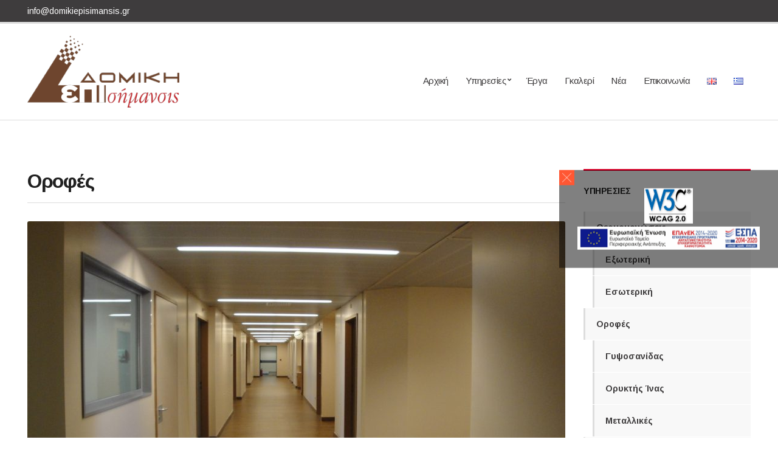

--- FILE ---
content_type: text/html; charset=UTF-8
request_url: https://www.domikiepisimansis.gr/www/el/service/roof/
body_size: 11473
content:
<!doctype html>
<html lang="el">
<head>
	<meta charset="UTF-8">
	<meta name="viewport" content="width=device-width, initial-scale=1">
	<title>Οροφές &#8211; Domiki episimansis</title>
<meta name='robots' content='max-image-preview:large' />
<script id="cookieyes" type="text/javascript" src="https://cdn-cookieyes.com/client_data/093f88f0e0c1120e44217830/script.js"></script><link rel='dns-prefetch' href='//fonts.googleapis.com' />
<link rel='dns-prefetch' href='//s.w.org' />
<link href='https://fonts.gstatic.com' crossorigin rel='preconnect' />
<link rel="alternate" type="application/rss+xml" title="Ροή RSS &raquo; Domiki episimansis" href="https://www.domikiepisimansis.gr/www/el/feed/" />
<link rel="alternate" type="application/rss+xml" title="Ροή Σχολίων &raquo; Domiki episimansis" href="https://www.domikiepisimansis.gr/www/el/comments/feed/" />
		<script type="text/javascript">
			window._wpemojiSettings = {"baseUrl":"https:\/\/s.w.org\/images\/core\/emoji\/13.0.1\/72x72\/","ext":".png","svgUrl":"https:\/\/s.w.org\/images\/core\/emoji\/13.0.1\/svg\/","svgExt":".svg","source":{"concatemoji":"https:\/\/www.domikiepisimansis.gr\/www\/wp-includes\/js\/wp-emoji-release.min.js?ver=5.7.14"}};
			!function(e,a,t){var n,r,o,i=a.createElement("canvas"),p=i.getContext&&i.getContext("2d");function s(e,t){var a=String.fromCharCode;p.clearRect(0,0,i.width,i.height),p.fillText(a.apply(this,e),0,0);e=i.toDataURL();return p.clearRect(0,0,i.width,i.height),p.fillText(a.apply(this,t),0,0),e===i.toDataURL()}function c(e){var t=a.createElement("script");t.src=e,t.defer=t.type="text/javascript",a.getElementsByTagName("head")[0].appendChild(t)}for(o=Array("flag","emoji"),t.supports={everything:!0,everythingExceptFlag:!0},r=0;r<o.length;r++)t.supports[o[r]]=function(e){if(!p||!p.fillText)return!1;switch(p.textBaseline="top",p.font="600 32px Arial",e){case"flag":return s([127987,65039,8205,9895,65039],[127987,65039,8203,9895,65039])?!1:!s([55356,56826,55356,56819],[55356,56826,8203,55356,56819])&&!s([55356,57332,56128,56423,56128,56418,56128,56421,56128,56430,56128,56423,56128,56447],[55356,57332,8203,56128,56423,8203,56128,56418,8203,56128,56421,8203,56128,56430,8203,56128,56423,8203,56128,56447]);case"emoji":return!s([55357,56424,8205,55356,57212],[55357,56424,8203,55356,57212])}return!1}(o[r]),t.supports.everything=t.supports.everything&&t.supports[o[r]],"flag"!==o[r]&&(t.supports.everythingExceptFlag=t.supports.everythingExceptFlag&&t.supports[o[r]]);t.supports.everythingExceptFlag=t.supports.everythingExceptFlag&&!t.supports.flag,t.DOMReady=!1,t.readyCallback=function(){t.DOMReady=!0},t.supports.everything||(n=function(){t.readyCallback()},a.addEventListener?(a.addEventListener("DOMContentLoaded",n,!1),e.addEventListener("load",n,!1)):(e.attachEvent("onload",n),a.attachEvent("onreadystatechange",function(){"complete"===a.readyState&&t.readyCallback()})),(n=t.source||{}).concatemoji?c(n.concatemoji):n.wpemoji&&n.twemoji&&(c(n.twemoji),c(n.wpemoji)))}(window,document,window._wpemojiSettings);
		</script>
		<style type="text/css">
img.wp-smiley,
img.emoji {
	display: inline !important;
	border: none !important;
	box-shadow: none !important;
	height: 1em !important;
	width: 1em !important;
	margin: 0 .07em !important;
	vertical-align: -0.1em !important;
	background: none !important;
	padding: 0 !important;
}
</style>
	<link rel='stylesheet' id='wp-block-library-css'  href='https://www.domikiepisimansis.gr/www/wp-includes/css/dist/block-library/style.min.css?ver=5.7.14' type='text/css' media='all' />
<link rel='stylesheet' id='hashabr-block-style-css'  href='https://www.domikiepisimansis.gr/www/wp-content/plugins/hashbar-wp-notification-bar/blocks/src/assets/css/style-index.css?ver=1.3.8' type='text/css' media='all' />
<link rel='stylesheet' id='hashbar-frontend-css'  href='https://www.domikiepisimansis.gr/www/wp-content/plugins/hashbar-wp-notification-bar/assets/css/frontend.css?ver=1.3.8' type='text/css' media='all' />
<link rel='stylesheet' id='photoblocks-css'  href='https://www.domikiepisimansis.gr/www/wp-content/plugins/photoblocks-grid-gallery/public/css/photoblocks-public.css?ver=1.2.3' type='text/css' media='all' />
<link rel='stylesheet' id='slick-css'  href='https://www.domikiepisimansis.gr/www/wp-content/plugins/maxslider/assets/vendor/slick/slick.css?ver=1.6.0' type='text/css' media='all' />
<link rel='stylesheet' id='dashicons-css'  href='https://www.domikiepisimansis.gr/www/wp-includes/css/dashicons.min.css?ver=5.7.14' type='text/css' media='all' />
<link rel='stylesheet' id='maxslider-css'  href='https://www.domikiepisimansis.gr/www/wp-content/plugins/maxslider/assets/css/maxslider.css?ver=1.1.8' type='text/css' media='all' />
<link rel='stylesheet' id='jquery-magnific-popup-css'  href='https://www.domikiepisimansis.gr/www/wp-content/themes/convert/inc/assets/vendor/magnific/magnific.min.css?ver=1.0' type='text/css' media='all' />
<link rel='stylesheet' id='mmenu-css'  href='https://www.domikiepisimansis.gr/www/wp-content/themes/convert/inc/assets/vendor/mmenu/mmenu.min.css?ver=1.0' type='text/css' media='all' />
<link rel='stylesheet' id='font-awesome-5-css'  href='https://www.domikiepisimansis.gr/www/wp-content/themes/convert/inc/assets/vendor/fontawesome/css/all.min.css?ver=1.0' type='text/css' media='all' />
<link rel='stylesheet' id='convert-style-parent-css'  href='https://www.domikiepisimansis.gr/www/wp-content/themes/convert/style.min.css?ver=1.0' type='text/css' media='all' />
<link rel='stylesheet' id='convert-user-google-fonts-css'  href='https://fonts.googleapis.com/css?family=Arimo%3A400%2C400i%2C700&#038;ver=1.0' type='text/css' media='all' />
<link rel='stylesheet' id='convert-style-css'  href='https://www.domikiepisimansis.gr/www/wp-content/themes/convert-child/style.css?ver=1.0' type='text/css' media='all' />
<style id='convert-style-inline-css' type='text/css'>
a { color: #3e3c3d; } label, .label, ul.products > li .woocommerce-loop-product__title, .woocommerce-tabs .comment-form-rating a, .woocommerce-MyAccount-navigation .woocommerce-MyAccount-navigation-link a:hover, .product_list_widget .product-title, .product_list_widget .product-title:hover, .ci-item.ci-item-product .woocommerce-loop-product__title, .entry-content-info:first-letter, .navigation a, .navigation .page-numbers, .woocommerce-pagination a, .woocommerce-pagination .page-numbers, .navigation-main > li > a, .sidebar .widget_nav_menu li > a:hover, .sidebar .widget_ci-page-children-menu > li a:hover, .woocommmerce-tabs .wc-tabs li.active a, .wc-block-grid__products .wc-block-grid__product-title, .wc-block-review-list .wc-block-review-list-item__info .wc-block-review-list-item__meta .wc-block-review-list-item__author, .wc-block-review-list .wc-block-review-list-item__info .wc-block-review-list-item__meta .wc-block-review-list-item__product { color: #3e3c3d; } .sidebar .widget_nav_menu li > a:hover, .sidebar .widget_ci-page-children-menu > li a:hover, .sidebar .widget_nav_menu .current-menu-item a, .sidebar .widget_nav_menu .current-menu-item a:hover, .sidebar .widget_nav_menu .current_page_item a, .sidebar .widget_nav_menu .current_page_item a:hover, .sidebar .widget_ci-page-children-menu .current-menu-item a, .sidebar .widget_ci-page-children-menu .current-menu-item a:hover, .ci-box-callout .btn, .qty { border-color: #3e3c3d; } .footer-info, .head-intro, .page-hero-background-layer, .ci-item-badge, .ci-entry-list-meta, .onsale, table.table-styled thead th, .sidebar .widget_nav_menu .current-menu-item a, .sidebar .widget_nav_menu .current-menu-item a:hover, .sidebar .widget_nav_menu .current_page_item a, .sidebar .widget_nav_menu .current_page_item a:hover, .sidebar .widget_ci-page-children-menu .current-menu-item a, .sidebar .widget_ci-page-children-menu .current-menu-item a:hover, .wc-block-grid__products .wc-block-grid__product-onsale { background-color: #3e3c3d; } .entry-content td, .no-comments, .footer, .footer-info, .head-intro, .entry-section, .navigation a, .navigation .page-numbers, .page-links .page-nuber, .ci-schedule-widget-table tr, .widget_meta li a, .widget_pages li a, .widget_categories li a, .widget_archive li a, .widget_nav_menu li a, .widget_ci-page-children-menu li a, .widget_product_categories li a, .widget_recent_comments li, .widget_rss li, .widget_recent_entries li, .ci-item-menu-title::after { border-color: #dddddd; } input[type="text"], input[type="search"], input[type="password"], input[type="date"], input[type="number"], input[type="email"], input[type="url"], input[type="tel"], input[type="time"], select, textarea { border-color: #7e7e7e; } .btn, .button, .woocommerce-mini-cart__buttons a.button, .ci-item-btn, .comment-reply-link, input[type="submit"], input[type="reset"], button[type="submit"], #infinite-handle span button, .qty-btn, .wc-block-grid__products .add_to_cart_button, .wc-block-grid__products .added_to_cart, .wc-block-product-categories .wc-block-product-categories__button { background-color: #3e3c3d; } .btn, .button, .ci-item-btn, .woocommerce-mini-cart__buttons a.button, .comment-reply-link, input[type="submit"], input[type="reset"], button[type="submit"], #infinite-handle span button, .qty-btn, .wc-block-grid__products .add_to_cart_button, .wc-block-grid__products .added_to_cart, .wc-block-product-categories .wc-block-product-categories__button { border-color: #3e3c3d; } body, .site-tagline, .footer-info, .head-intro { font-family: Arimo; font-weight: 400; font-size: 16px; line-height: 1.71; text-transform: none; letter-spacing: 0px; } h1, h2, h3, h4, h5, h6, label, .label, select:invalid, .comment-author .fn, .woocommerce-EditAccountForm legend, .site-logo, .section-title, .entry-content blockquote, .entry-content-intro:first-letter, .entry-author-title, .ci-item-entry-title, .navigation, .woocommerce-pagination, .page-links, .navigation-main a, .entry-tags a, .tag-cloud-link, .btn, .button, .ci-item-btn, .comment-reply-link, input[type="submit"], input[type="reset"], button[type="submit"], .button, .added_to_cart, .wp-block-button__link.add_to_cart_button, .ci-entry-list-meta-value, .ci-widget-item-title, .product_list_widget .product-title, .ci-item-title { font-family: Arimo; font-weight: 400; } @media (max-width: 767px) { table.table-styled tbody td:first-child { font-family: Arimo; font-weight: 400; } } h1 { font-family: Arimo; font-weight: 400; font-size: 32px; line-height: 1.25; text-transform: none; letter-spacing: -1.3px; } h2 { font-family: Arimo; font-weight: 400; font-size: 28px; line-height: 1.25; text-transform: none; letter-spacing: -1.1px; } h3 { font-family: Arimo; font-weight: 400; font-size: 24px; line-height: 1.25; text-transform: none; letter-spacing: -1px; } h4, .ci-item-entry-title, .ci-item-title, .entry-item .entry-title { font-family: Arimo; font-weight: 400; font-size: 20px; line-height: 1.25; text-transform: none; letter-spacing: -0.8px; } h5, .ci-widget-item-title, .product_list_widget .product-title { font-family: Arimo; font-weight: 400; font-size: 16px; line-height: 1.25; text-transform: none; letter-spacing: -0.64px; } h6 { font-family: Arimo; font-weight: 400; font-size: 12px; line-height: 1.25; text-transform: none; letter-spacing: -0.5px; } input, textarea, select { font-family: Arimo; font-weight: 400; font-size: 14px; line-height: 1.25; text-transform: none; letter-spacing: 0px; } form label, form .label { font-family: Arimo; font-weight: 400; font-size: 14px; line-height: 1.25; text-transform: none; letter-spacing: -0.5px; } .btn, .button, .ci-item-btn, button[type="submit"], input[type="submit"], input[type="reset"], .comment-reply-link { font-family: Arimo; font-weight: 400; font-size: 14px; line-height: 1.35; text-transform: none; letter-spacing: -0.5px; } .head-intro { padding-top: 10px; padding-bottom: 10px; } .head-intro { background-color: #3e3c3d; } .head-intro { font-weight: 400; font-size: 14px; line-height: 1.2; text-transform: none; letter-spacing: 0px; } .head-mast { padding-top: 20px; padding-bottom: 20px; } .head-mast { border-bottom: 1px solid #dddddd; } .site-logo a { color: #3e3c3d; } .head-outro, .navigation-main > li > a, .mobile-nav-trigger { color: #3e3c3d; } .site-logo { font-family: Arimo; font-weight: 400; font-size: 26px; line-height: 1.25; text-transform: none; letter-spacing: -1px; } .site-tagline { font-weight: 400; font-size: 12px; line-height: 1.25; text-transform: none; letter-spacing: 0px; } .navigation-main a, .head-outro { font-family: Arimo; font-weight: 400; font-size: 15px; line-height: 1.25; text-transform: none; letter-spacing: -0.5px; } .navigation-main li li a { font-weight: 400; font-size: 14px; line-height: 1.25; text-transform: none; letter-spacing: -0.5px; } .page-hero-background-layer { background-color: #3e3c3d; } .page-hero-title { font-family: Arimo; font-weight: 400; font-size: 36px; line-height: 1.25; text-transform: none; letter-spacing: -1.44px; } .page-hero-subtitle { font-family: Arimo; font-weight: 400; font-size: 14px; line-height: 1.25; text-transform: uppercase; letter-spacing: 0px; } .entry-item .entry-title { font-weight: 700; font-size: 32px; line-height: 1.25; text-transform: none; letter-spacing: -1.28px; } .entry-item .entry-meta { font-weight: 400; font-size: 14px; line-height: 1.25; text-transform: none; letter-spacing: 0px; } .entry-item .entry-content { font-weight: 400; font-size: 14px; line-height: 1.71; text-transform: none; letter-spacing: 0px; } .entry-more-btn { font-weight: 400; font-size: 14px; line-height: 1.35; text-transform: none; letter-spacing: -0.5px; } .single article .entry-title { font-weight: 700; font-size: 32px; line-height: 1.25; text-transform: none; letter-spacing: -1.28px; } .single article .entry-meta { font-weight: 400; font-size: 14px; line-height: 1.25; text-transform: none; letter-spacing: 0px; } .single article .entry-tags { font-weight: 400; font-size: 11px; line-height: 1.25; text-transform: uppercase; letter-spacing: -0.4px; } .sidebar .widget_meta li a, .sidebar .widget_pages li a, .sidebar .widget_categories li a, .sidebar .widget_archive li a, .sidebar .widget_nav_menu li a, .sidebar .widget_recent_comments li, .sidebar .widget_recent_entries li, .sidebar .widget_rss li, .sidebar .widget_recent_entries li, .sidebar input[type="text"], .sidebar input[type="email"], .sidebar input[type="number"], .sidebar input[type="password"], .sidebar input[type="search"], .sidebar input[type="date"], .sidebar select, .sidebar .ci-box-callout { border-color: #dddddd; } .sidebar .widget-title { font-weight: 700; font-size: 14px; line-height: 1.25; text-transform: uppercase; letter-spacing: -0.5px; } .sidebar { font-weight: 400; font-size: 14px; line-height: 1.5; text-transform: none; letter-spacing: 0px; } .footer .widget_meta li a, .footer .widget_pages li a, .footer .widget_categories li a, .footer .widget_archive li a, .footer .widget_nav_menu li a, .footer .widget_recent_comments li, .footer .widget_rss li, .footer .widget_recent_entries li, .footer input[type="text"], .footer input[type="email"], .footer input[type="number"], .footer input[type="password"], .footer input[type="search"], .footer input[type="date"], .footer select, .footer .ci-box-callout { border-color: #dddddd; } .footer .widget a { color: #3e3c3d; } .footer-widgets { font-weight: 400; font-size: 14px; line-height: 1.5; text-transform: none; letter-spacing: 0px; } .footer-widgets .widget-title { font-weight: 700; font-size: 14px; line-height: 1.25; text-transform: uppercase; letter-spacing: -0.5px; } .footer-info { background-color: #3e3c3d; } .footer-info { font-weight: 400; font-size: 13px; line-height: 1.6; text-transform: none; letter-spacing: 0px; } .list-social-icons a { font-size: 18px; } .list-social-icons a { width: 18px; height: 18px; } .list-social-icons a { color: #ffffff; } .btn-to-top, .btn-to-top:hover { background: #ffffff; } .btn-to-top, .btn-to-top:hover { color: #212121; } @media (max-width: 991px) { .head-intro { padding-top: 15px; padding-bottom: 15px; } .head-mast { padding-top: 22px; padding-bottom: 22px; } } @media (max-width: 575px) { .head-intro { padding-top: 15px; padding-bottom: 15px; } .head-mast { padding-top: 22px; padding-bottom: 22px; } } 
</style>
<link rel='stylesheet' id='olympus-google-fonts-css'  href='https://fonts.googleapis.com/css?family=Arimo%3A400%2C500%2C600%2C700%2C400i%2C500i%2C600i%2C700i&#038;display=swap&#038;ver=2.5.6' type='text/css' media='all' />
<link rel='stylesheet' id='ctn-stylesheet-css'  href='https://www.domikiepisimansis.gr/www/wp-content/plugins/current-template-name/assets/css/ctn-style.css?ver=5.7.14' type='text/css' media='all' />
<script type='text/javascript' src='https://www.domikiepisimansis.gr/www/wp-includes/js/jquery/jquery.min.js?ver=3.5.1' id='jquery-core-js'></script>
<script type='text/javascript' src='https://www.domikiepisimansis.gr/www/wp-includes/js/jquery/jquery-migrate.min.js?ver=3.3.2' id='jquery-migrate-js'></script>
<script type='text/javascript' id='hashbar-frontend-js-extra'>
/* <![CDATA[ */
var hashbar_localize = {"dont_show_bar_after_close":"","notification_display_time":"400","bar_keep_closed":""};
/* ]]> */
</script>
<script type='text/javascript' src='https://www.domikiepisimansis.gr/www/wp-content/plugins/hashbar-wp-notification-bar/assets/js/frontend.js?ver=1.3.8' id='hashbar-frontend-js'></script>
<script type='text/javascript' src='https://www.domikiepisimansis.gr/www/wp-content/plugins/hashbar-wp-notification-bar/assets/js/js.cookie.min.js?ver=1.3.8' id='js-cookie-js'></script>
<script type='text/javascript' src='https://www.domikiepisimansis.gr/www/wp-content/plugins/photoblocks-grid-gallery/public/js/anime.min.js?ver=1.2.3' id='anime-js'></script>
<script type='text/javascript' src='https://www.domikiepisimansis.gr/www/wp-content/plugins/photoblocks-grid-gallery/public/js/packery.pkgd.js?ver=5.7.14' id='packery-js'></script>
<script type='text/javascript' src='https://www.domikiepisimansis.gr/www/wp-content/plugins/photoblocks-grid-gallery/public/js/photoblocks.public.js?ver=1.2.3' id='photoblocks-js'></script>
<link rel="https://api.w.org/" href="https://www.domikiepisimansis.gr/www/wp-json/" /><link rel="alternate" type="application/json" href="https://www.domikiepisimansis.gr/www/wp-json/wp/v2/convert_service/1079" /><link rel="EditURI" type="application/rsd+xml" title="RSD" href="https://www.domikiepisimansis.gr/www/xmlrpc.php?rsd" />
<link rel="wlwmanifest" type="application/wlwmanifest+xml" href="https://www.domikiepisimansis.gr/www/wp-includes/wlwmanifest.xml" /> 
<meta name="generator" content="WordPress 5.7.14" />
<link rel="canonical" href="https://www.domikiepisimansis.gr/www/el/service/roof/" />
<link rel='shortlink' href='https://www.domikiepisimansis.gr/www/?p=1079' />
<link rel="alternate" type="application/json+oembed" href="https://www.domikiepisimansis.gr/www/wp-json/oembed/1.0/embed?url=https%3A%2F%2Fwww.domikiepisimansis.gr%2Fwww%2Fel%2Fservice%2Froof%2F" />
<link rel="alternate" type="text/xml+oembed" href="https://www.domikiepisimansis.gr/www/wp-json/oembed/1.0/embed?url=https%3A%2F%2Fwww.domikiepisimansis.gr%2Fwww%2Fel%2Fservice%2Froof%2F&#038;format=xml" />
<style type="text/css">.recentcomments a{display:inline !important;padding:0 !important;margin:0 !important;}</style><link rel="preconnect" href="https://fonts.gstatic.com/" crossorigin><link rel="icon" href="https://www.domikiepisimansis.gr/www/wp-content/uploads/2020/09/cropped-logo_domiki_300-2-32x32.png" sizes="32x32" />
<link rel="icon" href="https://www.domikiepisimansis.gr/www/wp-content/uploads/2020/09/cropped-logo_domiki_300-2-192x192.png" sizes="192x192" />
<link rel="apple-touch-icon" href="https://www.domikiepisimansis.gr/www/wp-content/uploads/2020/09/cropped-logo_domiki_300-2-180x180.png" />
<meta name="msapplication-TileImage" content="https://www.domikiepisimansis.gr/www/wp-content/uploads/2020/09/cropped-logo_domiki_300-2-270x270.png" />
		<style type="text/css" id="wp-custom-css">
			.elementor .elementor-widget-convert_element .btn {
	background-color: #3e3c3d;
	border: 2px solid #3e3c3d;
}
.elementor .elementor-widget-convert_element .ci-item-title a {
	    color: #3e3c3d;
}

.header-full-nav-right .head-menu-slot{
	padding-top: 30px;
}
.head-stuck img.custom-logo {
	max-width:150px!important;
}

@media (max-width: 991px) {
	.header-full-nav-right .site-branding {
			max-width: 50%;
	}
}


@media (max-width: 991px) {
	.head-mast {
			padding: 10px 0;
		}
}		</style>
			<!-- Fonts Plugin CSS - https://fontsplugin.com/ -->
	<style>
		:root {--font-base: Arimo;--font-headings: Arimo;--font-input: Arimo;}body, #content, .entry-content, .post-content, .page-content, .post-excerpt, .entry-summary, .entry-excerpt, .widget-area, .widget, .sidebar, #sidebar, footer, .footer, #footer, .site-footer {
font-family: "Arimo";
 }
#site-title, .site-title, #site-title a, .site-title a, .entry-title, .entry-title a, h1, h2, h3, h4, h5, h6, .widget-title {
font-family: "Arimo";
 }
button, .button, input, select, textarea, .wp-block-button, .wp-block-button__link {
font-family: "Arimo";
 }
#site-title, .site-title, #site-title a, .site-title a, #site-logo, #site-logo a, #logo, #logo a, .logo, .logo a {
font-family: "Arimo";
 }
#site-description, .site-description {
font-family: "Arimo";
 }
.menu, .page_item a, .menu-item a {
font-family: "Arimo";
 }
.entry-content, .entry-content p, .post-content, .page-content, .post-excerpt, .entry-summary, .entry-excerpt, .excerpt, .excerpt p, .type-post p, .type-page p {
font-family: "Arimo";
 }
.entry-title, .entry-title a, .post-title, .post-title a, .page-title, .entry-content h1, #content h1, .type-post h1, .type-page h1 {
font-family: "Arimo";
 }
.entry-content h2, .post-content h2, .page-content h2, #content h2, .type-post h2, .type-page h2 {
font-family: "Arimo";
 }
.entry-content h3, .post-content h3, .page-content h3, #content h3, .type-post h3, .type-page h3 {
font-family: "Arimo";
 }
.entry-content h4, .post-content h4, .page-content h4, #content h4, .type-post h4, .type-page h4 {
font-family: "Arimo";
 }
.entry-content h5, .post-content h5, .page-content h5, #content h5, .type-post h5, .type-page h5 {
font-family: "Arimo";
 }
.entry-content h6, .post-content h6, .page-content h6, #content h6, .type-post h6, .type-page h6 {
font-family: "Arimo";
 }
.widget-title, .widget-area h1, .widget-area h2, .widget-area h3, .widget-area h4, .widgets-area h5, .widget-area h6, #secondary h1, #secondary h2, #secondary h3, #secondary h4, #secondary h5, #secondary h6 {
font-family: "Arimo";
 }
.widget-area, .widget, .sidebar, #sidebar, #secondary {
font-family: "Arimo";
 }
footer h1, footer h2, footer h3, footer h4, footer h5, footer h6,
												.footer h1, .footer h2, .footer h3, .footer h4, .footer h5, .footer h6
												#footer h1, #footer h2, #footer h3, #footer h4, #footer h5, #footer h6 {
font-family: "Arimo";
 }
footer, #footer, .footer, .site-footer {
font-family: "Arimo";
 }
	</style>
	<!-- Fonts Plugin CSS -->
	        <style>
            #wp-admin-bar-ctn_adminbar_menu .ab-item {
                background: ;
                color:  !important;
            }
            #wp-admin-bar-ctn_adminbar_menu .ab-item .ctn-admin-item {
                color: #6ef791;
            }
            .ctn-admin-item {
                color: #6ef791;
            }
            .ab-submenu {

            }
        </style>
        </head>
<body class="convert_service-template-default single single-convert_service postid-1079 wp-custom-logo elementor-default elementor-kit-10">

	
	<div class="page-wrap">

		
			<header class="header header-sticky header-full header-full-nav-right">

	

	<div class="head-intro ">
		<div class="container">
			<div class="row align-items-center">
				<div class="col-md-6 col-12">
											<div class="head-content-slot">
							<div class="head-content-slot-item"><a href="mailto:info@domikiepisimansis.gr">info@domikiepisimansis.gr</a></div>						</div>
									</div>

				<div class="col-md-6 col-12">
											<div class="head-content-slot head-content-slot-end">
													</div>
									</div>
			</div>
		</div>
	</div>


	
	<div class="head-mast">

		
		<div class="container">
			<div class="row">
				<div class="col-12">
					<div class="head-mast-inner">

						<div class="site-branding">
	<div class="site-logo"><a href="https://www.domikiepisimansis.gr/www/el/homegr/" class="custom-logo-link" rel="home"><img width="300" height="141" src="https://www.domikiepisimansis.gr/www/wp-content/uploads/2020/09/cropped-cropped-logo_domiki_300.png" class="custom-logo" alt="Δομική Επισήμανσης" /></a></div></div>

						<div class="head-menu-slot">
							<nav class="nav">
								<ul id="header-menu-1" class="navigation-main"><li id="menu-item-476" class="menu-item menu-item-type-post_type menu-item-object-page menu-item-home menu-item-476"><a title="						" href="https://www.domikiepisimansis.gr/www/el/homegr/">Αρχική</a></li>
<li id="menu-item-1761" class="menu-item menu-item-type-post_type menu-item-object-page menu-item-has-children menu-item-1761"><a href="https://www.domikiepisimansis.gr/www/el/%cf%85%cf%80%ce%b7%cf%81%ce%b5%cf%83%ce%af%ce%b5%cf%82-%ce%bd%ce%ad%ce%bf/">Υπηρεσίες</a>
<ul class="sub-menu">
	<li id="menu-item-1197" class="menu-item menu-item-type-custom menu-item-object-custom menu-item-1197"><a href="https://domikiepisimansis.gr/www/services-grid/">Γενικά</a></li>
	<li id="menu-item-1152" class="menu-item menu-item-type-custom menu-item-object-custom menu-item-has-children menu-item-1152"><a href="http://domikiepisimansis.gr/www/service/thermal-insulation/">Θερμομονώσεις</a>
	<ul class="sub-menu">
		<li id="menu-item-1172" class="menu-item menu-item-type-custom menu-item-object-custom menu-item-1172"><a href="http://domikiepisimansis.gr/www/service/outdoor-thermal-insulation/">Εξωτερική</a></li>
		<li id="menu-item-1173" class="menu-item menu-item-type-custom menu-item-object-custom menu-item-1173"><a href="http://domikiepisimansis.gr/www/service/indoor-thermal-insulation/">Εσωτερική</a></li>
	</ul>
</li>
	<li id="menu-item-1174" class="menu-item menu-item-type-custom menu-item-object-custom menu-item-has-children menu-item-1174"><a href="http://domikiepisimansis.gr/www/service/roof/">Οροφές</a>
	<ul class="sub-menu">
		<li id="menu-item-1175" class="menu-item menu-item-type-custom menu-item-object-custom menu-item-1175"><a href="http://domikiepisimansis.gr/www/service/drywall-roof/">Γυψοσανίδας</a></li>
		<li id="menu-item-1176" class="menu-item menu-item-type-custom menu-item-object-custom menu-item-1176"><a href="http://domikiepisimansis.gr/www/service/mineral-fibre-roof/">Ορυκτής Ίνας</a></li>
		<li id="menu-item-1177" class="menu-item menu-item-type-custom menu-item-object-custom menu-item-1177"><a href="http://domikiepisimansis.gr/www/service/metallic-roof/">Μεταλλικές</a></li>
	</ul>
</li>
	<li id="menu-item-1178" class="menu-item menu-item-type-custom menu-item-object-custom menu-item-has-children menu-item-1178"><a href="http://domikiepisimansis.gr/www/service/masonry/">Τοιχοποιΐες</a>
	<ul class="sub-menu">
		<li id="menu-item-1179" class="menu-item menu-item-type-custom menu-item-object-custom menu-item-1179"><a href="http://domikiepisimansis.gr/www/service/gypso-masonry/">Γυψοσανίδας</a></li>
		<li id="menu-item-1180" class="menu-item menu-item-type-custom menu-item-object-custom menu-item-1180"><a href="http://domikiepisimansis.gr/www/service/cement-masonry/">Τσιμεντοσανίδας</a></li>
	</ul>
</li>
	<li id="menu-item-1181" class="menu-item menu-item-type-custom menu-item-object-custom menu-item-1181"><a href="http://domikiepisimansis.gr/www/service/soundproof/">Ηχομονώσεις</a></li>
	<li id="menu-item-1182" class="menu-item menu-item-type-custom menu-item-object-custom menu-item-1182"><a href="http://domikiepisimansis.gr/www/service/firebarriers/">Πυροφραγές</a></li>
	<li id="menu-item-1183" class="menu-item menu-item-type-custom menu-item-object-custom menu-item-1183"><a href="http://domikiepisimansis.gr/www/service/painting/">Χρωματισμοί</a></li>
	<li id="menu-item-1184" class="menu-item menu-item-type-custom menu-item-object-custom menu-item-1184"><a href="http://domikiepisimansis.gr/www/service/special/">Ειδικές Κατασκευές</a></li>
	<li id="menu-item-1186" class="menu-item menu-item-type-custom menu-item-object-custom menu-item-1186"><a href="http://domikiepisimansis.gr/www/service/floor/">Δάπεδα</a></li>
	<li id="menu-item-1187" class="menu-item menu-item-type-custom menu-item-object-custom menu-item-1187"><a href="http://domikiepisimansis.gr/www/service/raised-floors/">Υπερυψωμένα Δάπεδα</a></li>
	<li id="menu-item-1188" class="menu-item menu-item-type-custom menu-item-object-custom menu-item-1188"><a href="http://domikiepisimansis.gr/www/service/internally-shades/">Εσωτερικά Σκίαστρα</a></li>
</ul>
</li>
<li id="menu-item-549" class="menu-item menu-item-type-post_type menu-item-object-page menu-item-549"><a href="https://www.domikiepisimansis.gr/www/el/erga/">Έργα</a></li>
<li id="menu-item-1032" class="menu-item menu-item-type-post_type menu-item-object-page menu-item-1032"><a href="https://www.domikiepisimansis.gr/www/el/%ce%b3%ce%ba%ce%b1%ce%bb%ce%b5%cf%81%ce%af/">Γκαλερί</a></li>
<li id="menu-item-558" class="menu-item menu-item-type-post_type menu-item-object-page menu-item-558"><a href="https://www.domikiepisimansis.gr/www/el/news-2/">Νέα</a></li>
<li id="menu-item-389" class="menu-item menu-item-type-post_type menu-item-object-page menu-item-389"><a title="						" href="https://www.domikiepisimansis.gr/www/el/contact-us/">Επικοινωνία</a></li>
<li id="menu-item-1446-en" class="lang-item lang-item-62 lang-item-en no-translation lang-item-first menu-item menu-item-type-custom menu-item-object-custom menu-item-1446-en"><a href="https://www.domikiepisimansis.gr/www/" hreflang="en-GB" lang="en-GB"><img src="[data-uri]" alt="English" width="16" height="11" style="width: 16px; height: 11px;" /></a></li>
<li id="menu-item-1446-el" class="lang-item lang-item-65 lang-item-el current-lang menu-item menu-item-type-custom menu-item-object-custom menu-item-1446-el"><a href="https://www.domikiepisimansis.gr/www/el/service/roof/" hreflang="el" lang="el"><img src="[data-uri]" alt="Ελληνικά" width="16" height="11" style="width: 16px; height: 11px;" /></a></li>
</ul>							</nav>
							<a href="#mobilemenu" class="mobile-nav-trigger"><em class="fas fa-bars"></em> Menu</a>
						</div>

																	</div>
				</div>
			</div>
		</div>

		
	</div>
</header>

			<div id="mobilemenu"><ul></ul></div>

		
		<div class="site-content-wrap">







<main class="main">

	<div class="container">

		
			<div class="row has-sidebar">

				<div class="col-lg-9 col-12">

					
						
						<article id="entry-1079" class="entry post-1079 convert_service type-convert_service status-publish has-post-thumbnail hentry">

							<header class="entry-header"><h1 class="entry-title">Οροφές</h1></header>
										<figure class="entry-thumb">
				<a class="convert-lightbox" href="https://www.domikiepisimansis.gr/www/wp-content/uploads/2020/09/DSC00135-1024x768.jpg" title="">
					<img width="885" height="498" src="https://www.domikiepisimansis.gr/www/wp-content/uploads/2020/09/DSC00135-885x498.jpg" class="attachment-post-thumbnail size-post-thumbnail wp-post-image" alt="orofes" loading="lazy" srcset="https://www.domikiepisimansis.gr/www/wp-content/uploads/2020/09/DSC00135-885x498.jpg 885w, https://www.domikiepisimansis.gr/www/wp-content/uploads/2020/09/DSC00135-615x346.jpg 615w, https://www.domikiepisimansis.gr/www/wp-content/uploads/2020/09/DSC00135-1260x709.jpg 1260w" sizes="(max-width: 885px) 100vw, 885px" />				</a>
			</figure>
			
							<div class="entry-content">
								
<p>Συστήματα επικάλυψης της δομικής οροφής με σκοπό τη βελτίωση των συνθηκών διαβίωσης και εργασίας.</p>



<p>Τα συστήματα αυτά χωρίζονται στις εξής κατηγορίες ανάλογα με το υλικό κατασκευής τους:</p>



<ul><li><strong><a href="http://domikiepisimansis.gr/www/service/drywall-roof/">Γυψοσανίδας</a>&nbsp;</strong></li><li><strong><a href="http://domikiepisimansis.gr/www/service/mineral-fibre-roof/">Ορυκτών Ινών</a></strong></li><li><strong><a href="http://domikiepisimansis.gr/www/service/metallic-roof/">Μεταλλικές</a></strong></li></ul>



<p><strong>       </strong>         </p>


<p>Δείγματα από τις εργασίες που έχουμε κάνει μπορείτε να δείτε από τον παρακάτω σύνδεσμο:<br><strong><a href="http://domikiepisimansis.gr/www/%ce%bf%cf%81%ce%bf%cf%86%ce%ad%cf%82/">Γκαλερί &#8211; Οροφές</a></strong></p>


<p></p>

															</div>

						</article>

						
					
				</div>

				<div class="col-lg-3 col-12">
	<div class="sidebar">
		<aside id="nav_menu-2" class="widget widget_nav_menu"><h3 class="widget-title">υπηρεσιες</h3><div class="menu-services-container"><ul id="menu-services" class="menu"><li id="menu-item-1203" class="menu-item menu-item-type-custom menu-item-object-custom menu-item-has-children menu-item-1203"><a href="http://www.domikiepisimansis.gr/www/service/thermal-insulation/">Θερμομονώσεις</a>
<ul class="sub-menu">
	<li id="menu-item-1204" class="menu-item menu-item-type-custom menu-item-object-custom menu-item-1204"><a href="http://domikiepisimansis.gr/www/service/outdoor-thermal-insulation/">Εξωτερική</a></li>
	<li id="menu-item-1205" class="menu-item menu-item-type-custom menu-item-object-custom menu-item-1205"><a href="http://domikiepisimansis.gr/www/service/indoor-thermal-insulation/">Εσωτερική</a></li>
</ul>
</li>
<li id="menu-item-1206" class="menu-item menu-item-type-custom menu-item-object-custom menu-item-has-children menu-item-1206"><a href="http://domikiepisimansis.gr/www/service/roof/">Οροφές</a>
<ul class="sub-menu">
	<li id="menu-item-1207" class="menu-item menu-item-type-custom menu-item-object-custom menu-item-1207"><a href="http://domikiepisimansis.gr/www/service/drywall-roof/">Γυψοσανίδας</a></li>
	<li id="menu-item-1208" class="menu-item menu-item-type-custom menu-item-object-custom menu-item-1208"><a href="http://domikiepisimansis.gr/www/service/mineral-fibre-roof/">Ορυκτής Ίνας</a></li>
	<li id="menu-item-1209" class="menu-item menu-item-type-custom menu-item-object-custom menu-item-1209"><a href="http://domikiepisimansis.gr/www/service/metallic-roof/">Μεταλλικές</a></li>
</ul>
</li>
<li id="menu-item-1210" class="menu-item menu-item-type-custom menu-item-object-custom menu-item-has-children menu-item-1210"><a href="http://domikiepisimansis.gr/www/service/masonry/">Τοιχοποιΐες</a>
<ul class="sub-menu">
	<li id="menu-item-1211" class="menu-item menu-item-type-custom menu-item-object-custom menu-item-1211"><a href="http://domikiepisimansis.gr/www/service/gypso-masonry/">Γυψοσανίδας</a></li>
	<li id="menu-item-1212" class="menu-item menu-item-type-custom menu-item-object-custom menu-item-1212"><a href="http://domikiepisimansis.gr/www/service/cement-masonry/">Τσιμεντοσανίδας</a></li>
</ul>
</li>
<li id="menu-item-1213" class="menu-item menu-item-type-custom menu-item-object-custom menu-item-1213"><a href="http://domikiepisimansis.gr/www/service/soundproof/">Ηχομονώσεις</a></li>
<li id="menu-item-1214" class="menu-item menu-item-type-custom menu-item-object-custom menu-item-1214"><a href="http://domikiepisimansis.gr/www/service/firebarriers/">Πυροφραγές</a></li>
<li id="menu-item-1215" class="menu-item menu-item-type-custom menu-item-object-custom menu-item-1215"><a href="http://domikiepisimansis.gr/www/service/painting/">Χρωματισμοί</a></li>
<li id="menu-item-1216" class="menu-item menu-item-type-custom menu-item-object-custom menu-item-1216"><a href="http://domikiepisimansis.gr/www/service/special/">Ειδικές Κατασκευές</a></li>
<li id="menu-item-1217" class="menu-item menu-item-type-custom menu-item-object-custom menu-item-1217"><a href="http://domikiepisimansis.gr/www/service/floor/">Δάπεδα</a></li>
<li id="menu-item-1218" class="menu-item menu-item-type-custom menu-item-object-custom menu-item-1218"><a href="http://domikiepisimansis.gr/www/service/raised-floors/">Υπερυψωμένα Δάπεδα</a></li>
<li id="menu-item-1219" class="menu-item menu-item-type-custom menu-item-object-custom menu-item-1219"><a href="http://domikiepisimansis.gr/www/service/internally-shades/">Εσωτερικά Σκίαστρα</a></li>
</ul></div></aside><aside id="ci-callout-5" class="widget widget_ci-callout"><div class="ci-box-callout"><strong class="ci-box-callout-title">Θέλετε περισσότερα;</strong><p>Επικοινωνήστε μαζί μας και μάθετε τα πάντα για όλες τις προσφορές και τις υπηρεσίες μας!</p>
<a href="https://www.domikiepisimansis.gr/www/el/contact-us/" class="btn btn-block">Επικοινωνία</a></div></aside>	</div>
</div>

			</div>

		
	</div>

</main>


	</div> <!-- .site-content-wrap -->

	
		<footer class="footer">

	
	<div class="footer-widgets ">
	<div class="container">
		<div class="row">
							<div class="col-xl-3 col-md-6 col-12">
											<aside id="media_image-5" class="widget widget_media_image"><img width="242" height="208" src="https://www.domikiepisimansis.gr/www/wp-content/uploads/2020/09/ΑΝΑΒΑΘΜΙΖΩ.jpg" class="image wp-image-553  attachment-full size-full" alt="" loading="lazy" style="max-width: 100%; height: auto;" /></aside>									</div>
							<div class="col-xl-3 col-md-6 col-12">
											<aside id="text-3" class="widget widget_text">			<div class="textwidget"><p style="text-align: center;"><strong>Γνωριστείτε με την εταιρεία μας!<br />
</strong>
</p>
<p style="text-align: center;">Επκοινωνήστε μαζί μας για να ενημερωθείτε!</p>
</div>
		</aside>									</div>
							<div class="col-xl-3 col-md-6 col-12">
									</div>
							<div class="col-xl-3 col-md-6 col-12">
											<aside id="custom_html-2" class="widget_text widget widget_custom_html"><div class="textwidget custom-html-widget"><aside id="ci-tabular-data-1" class="widget widget_ci-tabular-data"><h3 class="widget-title">Επικοινωνια</h3><table class="ci-tabular-data-widget-table"><tbody>					<tr>
						<th>Τηλέφωνο</th>
						<td><a href="tel:++30 210 21 33 261">+30 210 21 33 261</a></td>
					</tr>
										<tr>
						<th>Fax</th>
						<td>+30 210 21 33 139</td>
					</tr>
										<tr>
						<th>Email</th>
						<td><a href="mailto: info@domikiepisimansis.gr"> info@domikiepisimansis.gr</a></td>
					</tr>
										<tr>
						<th>Διεύθυνση</th>
						<td><a href="https://www.google.com/maps?ll=38.036783,23.758638&z=12&t=m&hl=el-GR&gl=US&mapclient=embed&cid=6719287393294490081" target="blank" rel="noopener">Γαληνού 9, Νέα Ιωνία, Αττική</a></td>
					</tr>
					</tbody></table></aside></div></aside>									</div>
					</div>
	</div>
</div>

	


	<div class="footer-info ">
		<div class="container">
			<div class="row align-items-center">
				<div class="col-md-6 col-12">
											<div class="footer-content-slot">
							<div class="footer-content-slot-item">ΔΟΜΙΚΗ ΕΠΙσήμανσις</div>						</div>
									</div>

				<div class="col-md-6 col-12">
											<div class="footer-content-slot footer-content-slot-end">
							<div class="footer-content-slot-item">domikiepisimansis.gr</div>						</div>
									</div>
			</div>
		</div>
	</div>


		<button aria-label=" button" title=" button" class="btn-to-top">
		<em title="back to top" class="fas fa-arrow-up"></em>
	</button>

	
</footer>

	
</div> <!-- .page-wrap -->



        <!--Notification Section-->
                <div id="notification-1825"
            style="visibility: hidden;" 
            data-id="1825"                                    data-scroll_to_hide="15%"                        class="hthb-notification ht-notification-section hthb- hthb-has-close-button    hthb-pos--right-wall hthb-state--open hthb-scroll  ">

            <!--Notification Open Buttons-->
                            <span class="hthb-open-toggle">
                    <svg id="Layer" enable-background="new 0 0 64 64" height="25" viewBox="0 0 64 64"  xmlns="http://www.w3.org/2000/svg"><path d="m37.379 12.552c-.799-.761-2.066-.731-2.827.069-.762.8-.73 2.066.069 2.828l15.342 14.551h-39.963c-1.104 0-2 .896-2 2s.896 2 2 2h39.899l-15.278 14.552c-.8.762-.831 2.028-.069 2.828.393.412.92.62 1.448.62.496 0 .992-.183 1.379-.552l17.449-16.62c.756-.755 1.172-1.759 1.172-2.828s-.416-2.073-1.207-2.862z" fill="#ffffff"/></svg>
                </span>
            
            <div class="hthb-row">
                <div class="hthb-container">

                    <!--Notification Buttons-->
                    <div class="hthb-close-toggle-wrapper">
                        <span  class="hthb-close-toggle" data-text="">
                            <svg version="1.1" width="15" height="25" id="Capa_1" xmlns="http://www.w3.org/2000/svg" xmlns:xlink="http://www.w3.org/1999/xlink" x="0px" y="0px"
                                 viewBox="0 0 496.096 496.096" style="enable-background:new 0 0 496.096 496.096;" xml:space="preserve">
                                <path d="M259.41,247.998L493.754,13.654c3.123-3.124,3.123-8.188,0-11.312c-3.124-3.123-8.188-3.123-11.312,0L248.098,236.686
                                        L13.754,2.342C10.576-0.727,5.512-0.639,2.442,2.539c-2.994,3.1-2.994,8.015,0,11.115l234.344,234.344L2.442,482.342
                                        c-3.178,3.07-3.266,8.134-0.196,11.312s8.134,3.266,11.312,0.196c0.067-0.064,0.132-0.13,0.196-0.196L248.098,259.31
                                        l234.344,234.344c3.178,3.07,8.242,2.982,11.312-0.196c2.995-3.1,2.995-8.016,0-11.116L259.41,247.998z" fill="#ffffff" data-original="#000000"/>
                            </svg>
                            <span class="hthb-close-text"></span>
                        </sapn>
                    </div>

                    <!--Notification Text-->
                    <div class="hthb-notification-content ht-notification-text">
                                                
<div class="wp-block-hashbar-hashbar-promo-banner-image ht-promo-banner-image"><center><img src="https://www.domikiepisimansis.gr/www/wp-content/uploads/2023/01/w3c-wcag.png" alt="w3c-wcag" style="height:auto;width:80px"/></center></div>



<div class="wp-block-hashbar-hashbar-promo-banner-image ht-promo-banner-image"><a href="https://www.domikiepisimansis.gr/www/wp-content/uploads/2023/01/antagonistikotita_web.pdf" target="_blank" rel="noopener"><img src="https://www.domikiepisimansis.gr/www/wp-content/uploads/2023/01/e-bannerespaEΤΠΑ728X90.jpg" alt="e-bannerespaEΤΠΑ728X90" style="height:auto;width:300px;padding-top:5px;"></a></div>
                    </div>

                </div>
            </div>
        </div>

        <style type="text/css">
            #notification-1825::before{background-color:#000000}#notification-1825::before{background-image:url()}#notification-1825::before{opacity:0.5}#notification-1825{max-width:500px}#notification-1825 .hthb-notification-content{margin:   }#notification-1825 .hthb-notification-content{padding:30 30 30 30}#notification-1825 .hthb-notification-content .ht_btn{margin:   }#notification-1825 .hthb-notification-content .ht_btn{padding:   }#notification-1825 .hthb-open-toggle{display: none;}@media (max-width: 768px){ #notification-1825.hthb-state--open{height:px;} }        </style>

        <script>
jQuery(function($){
    $(document).ready(function(){
        var ch = $("#mobilemenu a:empty");
        for (let i = 0; i < ch.length; i++) {
            jelm = $(ch[i]);
            jelm.attr('title','menu navigation');
        }
        var ch = $("a:not(:empty)");
        for (let i = 0; i < ch.length; i++) {
            jelm = $(ch[i]);
            jelmtext = jelm.text();
            jelm.attr('title', jelmtext);
        }
/*		$('i').each(function() {
			tempoutput = '<em ';
			for (const attr of this.attributes) {
				tempoutput += `${attr.name}="${attr.value}"`;
         	}
			tempoutput += '>' + this.innerHTML + '</em>';
			$(this).replaceWith($(tempoutput));
 		});
*/
    });
});
</script>
<script type='text/javascript' id='hashbar-analytics-js-extra'>
/* <![CDATA[ */
var hashbar_analytical = {"ajaxurl":"https:\/\/www.domikiepisimansis.gr\/www\/wp-admin\/admin-ajax.php","nonce_key":"4b730815af","enable_analytics":""};
/* ]]> */
</script>
<script type='text/javascript' src='https://www.domikiepisimansis.gr/www/wp-content/plugins/hashbar-wp-notification-bar/assets/js/analytics.js?ver=1.3.8' id='hashbar-analytics-js'></script>
<script type='text/javascript' src='https://www.domikiepisimansis.gr/www/wp-content/plugins/maxslider/assets/vendor/slick/slick.js?ver=1.6.0' id='slick-js'></script>
<script type='text/javascript' src='https://www.domikiepisimansis.gr/www/wp-content/plugins/maxslider/assets/js/maxslider.js?ver=1.1.8' id='maxslider-js'></script>
<script type='text/javascript' src='https://www.domikiepisimansis.gr/www/wp-content/themes/convert/inc/assets/vendor/magnific/jquery.magnific-popup.min.js?ver=1.0' id='jquery-magnific-popup-js'></script>
<script type='text/javascript' src='https://www.domikiepisimansis.gr/www/wp-content/themes/convert/js/magnific-init.min.js?ver=1.0' id='convert-magnific-init-js'></script>
<script type='text/javascript' src='https://www.domikiepisimansis.gr/www/wp-content/themes/convert/inc/assets/vendor/mmenu/jquery.mmenu.min.all.js?ver=1.0' id='mmenu-js'></script>
<script type='text/javascript' src='https://www.domikiepisimansis.gr/www/wp-content/themes/convert/inc/assets/vendor/sticky/jquery.sticky.min.js?ver=1.0' id='jquery-sticky-js'></script>
<script type='text/javascript' src='https://www.domikiepisimansis.gr/www/wp-content/themes/convert/js/scripts.min.js?ver=1.0' id='convert-front-scripts-js'></script>
<script type='text/javascript' src='https://www.domikiepisimansis.gr/www/wp-includes/js/wp-embed.min.js?ver=5.7.14' id='wp-embed-js'></script>
        <script type="text/javascript">
            //ctn loadtime display
            (function($) {
                $(document).on('ready', function () {
                    $('.ctn_load_time_in_sec').text(-0.048 + " seconds");
                });
            })(jQuery)
        </script>
        <script>(function(d){var s = d.createElement("script");s.setAttribute("data-account", "OVcuGSDSLP");s.setAttribute("src", "https://cdn.userway.org/widget.js");(d.body || d.head).appendChild(s);})(document)</script><noscript>Please ensure Javascript is enabled for purposes of <a href="https://userway.org">website accessibility</a></noscript>
</body>
</html>


--- FILE ---
content_type: text/javascript
request_url: https://www.domikiepisimansis.gr/www/wp-content/themes/convert/js/scripts.min.js?ver=1.0
body_size: 7447
content:
jQuery(function(t){"use strict";function e(){if(p.is(":visible")){var e=d.width();h.each(function(){var i=t(this),o=i.parent();o.removeClass("nav-open-left"),i.offset().left+i.outerWidth()>e&&o.addClass("nav-open-left")})}}function i(t){t&&t.preventDefault(),k.removeClass("global-search-form-expanded"),f.focus()}function o(t){t&&t.preventDefault(),k.addClass("global-search-form-expanded").find("input").focus()}function a(){return k.hasClass("global-search-form-expanded")}function n(t){if("undefined"==typeof YT||void 0===YT.Player)return setTimeout(n.bind(null,t),333);var e=t.find("div").get(0);new YT.Player(e,{videoId:t.data("video-id"),playerVars:{autoplay:1,controls:0,showinfo:0,modestbranding:1,loop:1,playlist:t.data("video-id"),fs:0,cc_load_policy:0,iv_load_policy:3,autohide:0,start:parseInt(t.data("video-start"),10)||void 0},events:{onReady:function(t){t.target.mute()},onStateChange:function(t){t.data===YT.PlayerState.PLAYING&&(A.addClass("visible"),c())}}})}function r(t){if("undefined"==typeof Vimeo||void 0===Vimeo.Player)return setTimeout(r.bind(null,t),333);var e=new Vimeo.Player(t,{id:t.data("video-id"),loop:!0,autoplay:!0,byline:!1,title:!1,autopause:!1,muted:!0});e.setVolume(0),e.addCuePoint(.1).catch(function(){A.addClass("visible"),c()}),e.on("cuepoint",function(){A.addClass("visible"),c()})}function s(){var e=P.data("video-id"),i=t('<video src="'+e+'" autoplay muted loop />').on("playing",function(){A.addClass("visible")});P.append(i),d.off("resize.ciVideo")}function l(){var t=A.outerWidth(),e=A.outerHeight(),i=t/(16/9),o=e*(16/9),a=t/e>16/9;return{width:a?t:o,height:a?i:e}}function c(){var t=l();P.find("iframe").css({width:t.width+"px",height:t.height+"px"})}var d=t(window),f=t("body"),u=f.hasClass("rtl"),p=t(".nav"),h=p.find("ul"),v=t(".navigation-main"),m=t("#mobilemenu");v.each(function(){t(this).clone().removeAttr("id").removeClass().appendTo(m.find("ul").first())}),m.find("li").removeAttr("id"),m.mmenu({offCanvas:{position:"top",zposition:"front"},autoHeight:!0,navbars:[{position:"top",content:["prev","title","close"]}]}),e();var g;d.on("resize",function(){clearTimeout(g),g=setTimeout(function(){e()},350)}),function(){var e=v.find("> li"),i=v.find('a[href*="#"]'),o=m.find('a[href*="#"]'),a=i.add(o).filter(function(){var e=t(this).attr("href");return"#"!==e&&"http://#"!==e&&"https://#"!==e&&"#mobilemenu"!==e&&"#mm-0"!==e});if(a.length){a.on("click",function(e){this.href.includes(window.location.href.replace(window.location.hash,""))&&e.preventDefault();var i=t(this.hash);i.length&&!i.hasClass("elementor-menu-anchor")&&t("html, body").animate({scrollTop:i.offset().top-85},500)});var n,r=a.map(function(){return"#"+t(this).attr("href").split("#")[1]}).get(),s=t(r.join(","));d.on("scroll",function(){clearTimeout(n),n=setTimeout(function(){var o=d.scrollTop();s.each(function(){var a=t(this);if(o>=a.offset().top-150){var n=i.filter(function(){return t(this).attr("href").indexOf(a.attr("id"))>-1}).first();e.removeClass("current-menu-item"),n.parent().addClass("current-menu-item")}})},150)}).scroll()}}(),function(){function e(){a&&d.width()<1025||(f.sticky({topSpacing:0,responsiveWidth:!0,className:"head-stuck",wrapperClassName:o.hasClass("header-fixed")?"header-sticky-fixed":"header-sticky-wrapper",zIndex:150}),f.on("sticky-start",g),f.on("sticky-end",y))}function i(){f.unstick()}var o=t(".header-sticky"),a=o.hasClass("header-sticky-mobile-disabled");if(t.fn.sticky&&o.length){var n,r=a&&new MobileDetect(window.navigator.userAgent),s=a&&(!!r.tablet()||!!r.mobile()),l=o.find(".head-outro"),c=o.find(".head-mast"),f=l.length>0?l:c,u=t(".site-branding img"),p=u.attr("src"),h=u.data("logo"),v=u.data("logo-alt"),m="alt"===u.data("sticky-logo");a&&d.on("resize",function(){clearTimeout(n),n=setTimeout(function(){d.width()>1024&&!s?e():i()},400)});var g=function(){h&&(m?u.attr("src",v):u.attr("src",h))},y=function(){h&&p&&u.attr("src",p)};e()}}();var y=t(".btn-to-top");if(y.length>0){var b;y.on("click",function(e){e.preventDefault(),t("html, body").animate({scrollTop:0},"fast")}),d.on("scroll",function(t){clearTimeout(b),b=setTimeout(function(){d.scrollTop()>400?y.addClass("btn-to-top-visible"):y.removeClass("btn-to-top-visible")},250)})}var w=t(".global-search-form-trigger"),C=t(".global-search-form-dismiss"),k=t(".global-search-form");if(w.on("click",o),C.on("click",i),t(document).on("keydown",function(t){t=t||window.e,27===t.keyCode&&a()&&i(t)}),f.on("click",function(t){a()&&i()}).find(".global-search-form, .global-search-form-trigger").on("click",function(t){t.stopPropagation()}),t.fn.ciParallax=function(e){function i(){var e=d.height(),i=d.scrollTop();a.each(function(){var a=t(this),n=a.parent(),r=(o.direction||a.data("parallax-direction"),n.outerHeight()),s=a.outerHeight()-r,l=n.offset().top+r,c=(l-i)/(e+r),d=(c-1)*s;a.css({transform:"translateY("+d+"px)"})})}var o=t.extend({},{speed:null,direction:null},e),a=this.each(function(){var e=t(this),i=o.speed||e.data("parallax-speed");e.css({height:100+100*i+"%"})}),n=function(){window.requestAnimationFrame(i)};return d.on("scroll",n).on("resize",n),i(),t.fn.ciParallax.destroy=function(){a.each(function(){t(this).css({height:"100%",transform:"none"})}),d.off("scroll",n).off("resize",n)},a},t(".convert-parallax").ciParallax(),"function"==typeof AnimOnScroll){var T=t(".row-effect");T.length&&T.each(function(){var e=t(this).get(0);new AnimOnScroll(e,{minDuration:.4,maxDuration:.7,viewportFactor:.2})})}var x,P=t(".page-hero-video-background"),A=P.parents(".page-hero-video-wrap");d.on("resize.ciVideo",function(){clearTimeout(x),x=setTimeout(function(){c()},350)}),P.length&&window.innerWidth>1080&&P.each(function(){var e=t(this),i=t("script"),o=e.data("video-type");if("youtube"===o){if(!t("#youtube-api-script").length){var a=t("<script />",{id:"youtube-api-script"});a.attr("src","https://www.youtube.com/player_api"),i.parent().prepend(a)}n(e)}else if("vimeo"===o){if(!t("#vimeo-api-script").length){var a=t("<script />",{id:"vimeo-api-script"});a.attr("src","https://player.vimeo.com/api/player.js"),i.parent().prepend(a)}r(e)}else"self"===o&&s()}),d.on("load",function(){if(t.fn.slick){var e=t(".page-hero-slideshow"),i=e.data("navigation"),o=e.data("effect"),a=e.data("slide-speed"),n=e.data("autoslide");e.length&&e.slick({arrows:"arrows"===i,dots:"dots"===i,fade:"fade"===o,autoplaySpeed:a,autoplay:!0===n,rtl:u,prevArrow:'<button type="button" class="slick-prev"><em class="fas fa-angle-left"></em></button>',nextArrow:'<button type="button" class="slick-next"><em class="fas fa-angle-right"></em></button>'})}var r,s=t(".ci-item-filter"),l=t(".row-isotope"),c=t(".row-items"),d=c.find('[class^="col"]');t.fn.isotope&&l.length>0&&(r=l.isotope({itemSelector:'[class^="col"]'}),t(document.body).on("post-load",function(){var t=r.isotope("getItemElements").length,e=r.children('[class^="col"]').slice(t);e.hide(),window.imagesLoaded?imagesLoaded(r,function(){r.append(e).isotope("appended",e)}):setTimeout(function(){r.append(e).isotope("appended",e)},350)})),s.on("click",function(e){var i=t(this),o=i.data("filter");if(s.removeClass("filter-active"),i.addClass("filter-active"),t(r).add(c).removeClass(function(t,e){return(e.match(/(^|\s)row-effect*\S+/g)||[]).join(" ")}),t.fn.isotope&&l.length>0)r.isotope({filter:o});else{var a=i.data("filter"),n=c.find(a);if("*"===a)return void d.fadeIn(500);d.not(n).fadeOut(200).promise().done(function(){n.fadeIn(200)})}e.preventDefault()})})});